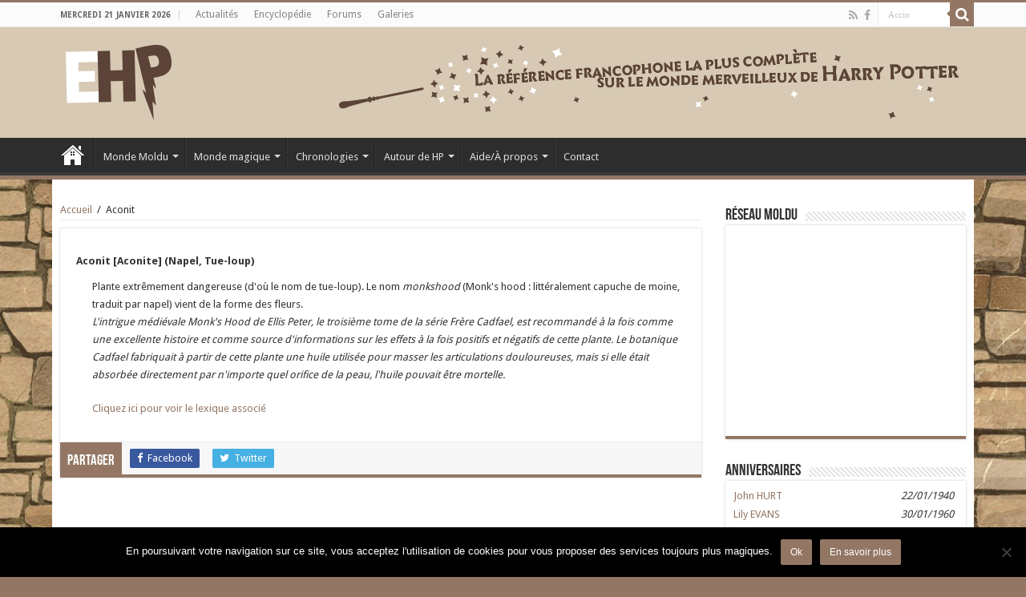

--- FILE ---
content_type: text/html; charset=UTF-8
request_url: https://www.encyclopedie-hp.org/lexique/aconit/
body_size: 17733
content:
<!DOCTYPE html>
<html lang="fr-FR" prefix="og: http://ogp.me/ns#">
<head>
<meta charset="UTF-8" />
<link rel="profile" href="http://gmpg.org/xfn/11" />
<link rel="pingback" href="https://www.encyclopedie-hp.org/xmlrpc.php" />
<meta property="og:title" content="Aconit - EHP"/>
<meta property="og:type" content="article"/>
<meta property="og:description" content="Plante extrêmement dangereuse (d'où le nom de tue-loup). Le nom monkshood (Monk's hood : littéraleme"/>
<meta property="og:url" content="https://www.encyclopedie-hp.org/lexique/aconit/"/>
<meta property="og:site_name" content="EHP"/>
<meta name='robots' content='index, follow, max-image-preview:large, max-snippet:-1, max-video-preview:-1' />
	<style>img:is([sizes="auto" i], [sizes^="auto," i]) { contain-intrinsic-size: 3000px 1500px }</style>
	
	<!-- This site is optimized with the Yoast SEO plugin v26.8 - https://yoast.com/product/yoast-seo-wordpress/ -->
	<title>Aconit - EHP</title>
	<link rel="canonical" href="https://www.encyclopedie-hp.org/lexique/aconit/" />
	<meta property="og:locale" content="fr_FR" />
	<meta property="og:type" content="article" />
	<meta property="og:title" content="Aconit - EHP" />
	<meta property="og:description" content="Plante extrêmement dangereuse (d&rsquo;où le nom de tue-loup). Le nom monkshood (Monk&rsquo;s hood : littéralement capuche de moine, traduit par napel) vient de la forme des fleurs. L&rsquo;intrigue médiévale Monk&rsquo;s Hood de Ellis Peter, le troisième tome de la série Frère Cadfael, est recommandé à la fois comme une excellente histoire et comme source d&rsquo;informations sur les &hellip;" />
	<meta property="og:url" content="https://www.encyclopedie-hp.org/lexique/aconit/" />
	<meta property="og:site_name" content="EHP" />
	<meta property="article:publisher" content="https://www.facebook.com/encyclopedie.hp/" />
	<meta name="twitter:card" content="summary_large_image" />
	<meta name="twitter:label1" content="Durée de lecture estimée" />
	<meta name="twitter:data1" content="1 minute" />
	<script type="application/ld+json" class="yoast-schema-graph">{"@context":"https://schema.org","@graph":[{"@type":"WebPage","@id":"https://www.encyclopedie-hp.org/lexique/aconit/","url":"https://www.encyclopedie-hp.org/lexique/aconit/","name":"Aconit - EHP","isPartOf":{"@id":"https://www.encyclopedie-hp.org/#website"},"datePublished":"2016-08-23T11:56:18+00:00","breadcrumb":{"@id":"https://www.encyclopedie-hp.org/lexique/aconit/#breadcrumb"},"inLanguage":"fr-FR","potentialAction":[{"@type":"ReadAction","target":["https://www.encyclopedie-hp.org/lexique/aconit/"]}]},{"@type":"BreadcrumbList","@id":"https://www.encyclopedie-hp.org/lexique/aconit/#breadcrumb","itemListElement":[{"@type":"ListItem","position":1,"name":"Accueil","item":"https://www.encyclopedie-hp.org/"},{"@type":"ListItem","position":2,"name":"Lexique","item":"https://www.encyclopedie-hp.org/lexique/"},{"@type":"ListItem","position":3,"name":"Aconit"}]},{"@type":"WebSite","@id":"https://www.encyclopedie-hp.org/#website","url":"https://www.encyclopedie-hp.org/","name":"EHP","description":"La référence francophone la plus complète sur le monde merveilleux de Harry Potter !","publisher":{"@id":"https://www.encyclopedie-hp.org/#organization"},"potentialAction":[{"@type":"SearchAction","target":{"@type":"EntryPoint","urlTemplate":"https://www.encyclopedie-hp.org/?s={search_term_string}"},"query-input":{"@type":"PropertyValueSpecification","valueRequired":true,"valueName":"search_term_string"}}],"inLanguage":"fr-FR"},{"@type":"Organization","@id":"https://www.encyclopedie-hp.org/#organization","name":"Encyclopédie HP","url":"https://www.encyclopedie-hp.org/","logo":{"@type":"ImageObject","inLanguage":"fr-FR","@id":"https://www.encyclopedie-hp.org/#/schema/logo/image/","url":"https://www.encyclopedie-hp.org/wp-content/uploads/sites/4/2016/01/ehp-main-logo.png","contentUrl":"https://www.encyclopedie-hp.org/wp-content/uploads/sites/4/2016/01/ehp-main-logo.png","width":286,"height":98,"caption":"Encyclopédie HP"},"image":{"@id":"https://www.encyclopedie-hp.org/#/schema/logo/image/"},"sameAs":["https://www.facebook.com/encyclopedie.hp/"]}]}</script>
	<!-- / Yoast SEO plugin. -->


<link rel='dns-prefetch' href='//www.google.com' />
<link rel='dns-prefetch' href='//fonts.googleapis.com' />
<link rel="alternate" type="application/rss+xml" title="EHP &raquo; Flux" href="https://www.encyclopedie-hp.org/feed/" />
<link rel="alternate" type="application/rss+xml" title="EHP &raquo; Flux des commentaires" href="https://www.encyclopedie-hp.org/comments/feed/" />
<script type="text/javascript">
/* <![CDATA[ */
window._wpemojiSettings = {"baseUrl":"https:\/\/s.w.org\/images\/core\/emoji\/15.0.3\/72x72\/","ext":".png","svgUrl":"https:\/\/s.w.org\/images\/core\/emoji\/15.0.3\/svg\/","svgExt":".svg","source":{"wpemoji":"https:\/\/www.encyclopedie-hp.org\/wp-includes\/js\/wp-emoji.js","twemoji":"https:\/\/www.encyclopedie-hp.org\/wp-includes\/js\/twemoji.js"}};
/**
 * @output wp-includes/js/wp-emoji-loader.js
 */

/**
 * Emoji Settings as exported in PHP via _print_emoji_detection_script().
 * @typedef WPEmojiSettings
 * @type {object}
 * @property {?object} source
 * @property {?string} source.concatemoji
 * @property {?string} source.twemoji
 * @property {?string} source.wpemoji
 * @property {?boolean} DOMReady
 * @property {?Function} readyCallback
 */

/**
 * Support tests.
 * @typedef SupportTests
 * @type {object}
 * @property {?boolean} flag
 * @property {?boolean} emoji
 */

/**
 * IIFE to detect emoji support and load Twemoji if needed.
 *
 * @param {Window} window
 * @param {Document} document
 * @param {WPEmojiSettings} settings
 */
( function wpEmojiLoader( window, document, settings ) {
	if ( typeof Promise === 'undefined' ) {
		return;
	}

	var sessionStorageKey = 'wpEmojiSettingsSupports';
	var tests = [ 'flag', 'emoji' ];

	/**
	 * Checks whether the browser supports offloading to a Worker.
	 *
	 * @since 6.3.0
	 *
	 * @private
	 *
	 * @returns {boolean}
	 */
	function supportsWorkerOffloading() {
		return (
			typeof Worker !== 'undefined' &&
			typeof OffscreenCanvas !== 'undefined' &&
			typeof URL !== 'undefined' &&
			URL.createObjectURL &&
			typeof Blob !== 'undefined'
		);
	}

	/**
	 * @typedef SessionSupportTests
	 * @type {object}
	 * @property {number} timestamp
	 * @property {SupportTests} supportTests
	 */

	/**
	 * Get support tests from session.
	 *
	 * @since 6.3.0
	 *
	 * @private
	 *
	 * @returns {?SupportTests} Support tests, or null if not set or older than 1 week.
	 */
	function getSessionSupportTests() {
		try {
			/** @type {SessionSupportTests} */
			var item = JSON.parse(
				sessionStorage.getItem( sessionStorageKey )
			);
			if (
				typeof item === 'object' &&
				typeof item.timestamp === 'number' &&
				new Date().valueOf() < item.timestamp + 604800 && // Note: Number is a week in seconds.
				typeof item.supportTests === 'object'
			) {
				return item.supportTests;
			}
		} catch ( e ) {}
		return null;
	}

	/**
	 * Persist the supports in session storage.
	 *
	 * @since 6.3.0
	 *
	 * @private
	 *
	 * @param {SupportTests} supportTests Support tests.
	 */
	function setSessionSupportTests( supportTests ) {
		try {
			/** @type {SessionSupportTests} */
			var item = {
				supportTests: supportTests,
				timestamp: new Date().valueOf()
			};

			sessionStorage.setItem(
				sessionStorageKey,
				JSON.stringify( item )
			);
		} catch ( e ) {}
	}

	/**
	 * Checks if two sets of Emoji characters render the same visually.
	 *
	 * This function may be serialized to run in a Worker. Therefore, it cannot refer to variables from the containing
	 * scope. Everything must be passed by parameters.
	 *
	 * @since 4.9.0
	 *
	 * @private
	 *
	 * @param {CanvasRenderingContext2D} context 2D Context.
	 * @param {string} set1 Set of Emoji to test.
	 * @param {string} set2 Set of Emoji to test.
	 *
	 * @return {boolean} True if the two sets render the same.
	 */
	function emojiSetsRenderIdentically( context, set1, set2 ) {
		// Cleanup from previous test.
		context.clearRect( 0, 0, context.canvas.width, context.canvas.height );
		context.fillText( set1, 0, 0 );
		var rendered1 = new Uint32Array(
			context.getImageData(
				0,
				0,
				context.canvas.width,
				context.canvas.height
			).data
		);

		// Cleanup from previous test.
		context.clearRect( 0, 0, context.canvas.width, context.canvas.height );
		context.fillText( set2, 0, 0 );
		var rendered2 = new Uint32Array(
			context.getImageData(
				0,
				0,
				context.canvas.width,
				context.canvas.height
			).data
		);

		return rendered1.every( function ( rendered2Data, index ) {
			return rendered2Data === rendered2[ index ];
		} );
	}

	/**
	 * Determines if the browser properly renders Emoji that Twemoji can supplement.
	 *
	 * This function may be serialized to run in a Worker. Therefore, it cannot refer to variables from the containing
	 * scope. Everything must be passed by parameters.
	 *
	 * @since 4.2.0
	 *
	 * @private
	 *
	 * @param {CanvasRenderingContext2D} context 2D Context.
	 * @param {string} type Whether to test for support of "flag" or "emoji".
	 * @param {Function} emojiSetsRenderIdentically Reference to emojiSetsRenderIdentically function, needed due to minification.
	 *
	 * @return {boolean} True if the browser can render emoji, false if it cannot.
	 */
	function browserSupportsEmoji( context, type, emojiSetsRenderIdentically ) {
		var isIdentical;

		switch ( type ) {
			case 'flag':
				/*
				 * Test for Transgender flag compatibility. Added in Unicode 13.
				 *
				 * To test for support, we try to render it, and compare the rendering to how it would look if
				 * the browser doesn't render it correctly (white flag emoji + transgender symbol).
				 */
				isIdentical = emojiSetsRenderIdentically(
					context,
					'\uD83C\uDFF3\uFE0F\u200D\u26A7\uFE0F', // as a zero-width joiner sequence
					'\uD83C\uDFF3\uFE0F\u200B\u26A7\uFE0F' // separated by a zero-width space
				);

				if ( isIdentical ) {
					return false;
				}

				/*
				 * Test for UN flag compatibility. This is the least supported of the letter locale flags,
				 * so gives us an easy test for full support.
				 *
				 * To test for support, we try to render it, and compare the rendering to how it would look if
				 * the browser doesn't render it correctly ([U] + [N]).
				 */
				isIdentical = emojiSetsRenderIdentically(
					context,
					'\uD83C\uDDFA\uD83C\uDDF3', // as the sequence of two code points
					'\uD83C\uDDFA\u200B\uD83C\uDDF3' // as the two code points separated by a zero-width space
				);

				if ( isIdentical ) {
					return false;
				}

				/*
				 * Test for English flag compatibility. England is a country in the United Kingdom, it
				 * does not have a two letter locale code but rather a five letter sub-division code.
				 *
				 * To test for support, we try to render it, and compare the rendering to how it would look if
				 * the browser doesn't render it correctly (black flag emoji + [G] + [B] + [E] + [N] + [G]).
				 */
				isIdentical = emojiSetsRenderIdentically(
					context,
					// as the flag sequence
					'\uD83C\uDFF4\uDB40\uDC67\uDB40\uDC62\uDB40\uDC65\uDB40\uDC6E\uDB40\uDC67\uDB40\uDC7F',
					// with each code point separated by a zero-width space
					'\uD83C\uDFF4\u200B\uDB40\uDC67\u200B\uDB40\uDC62\u200B\uDB40\uDC65\u200B\uDB40\uDC6E\u200B\uDB40\uDC67\u200B\uDB40\uDC7F'
				);

				return ! isIdentical;
			case 'emoji':
				/*
				 * Four and twenty blackbirds baked in a pie.
				 *
				 * To test for Emoji 15.0 support, try to render a new emoji: Blackbird.
				 *
				 * The Blackbird is a ZWJ sequence combining 🐦 Bird and ⬛ large black square.,
				 *
				 * 0x1F426 (\uD83D\uDC26) == Bird
				 * 0x200D == Zero-Width Joiner (ZWJ) that links the code points for the new emoji or
				 * 0x200B == Zero-Width Space (ZWS) that is rendered for clients not supporting the new emoji.
				 * 0x2B1B == Large Black Square
				 *
				 * When updating this test for future Emoji releases, ensure that individual emoji that make up the
				 * sequence come from older emoji standards.
				 */
				isIdentical = emojiSetsRenderIdentically(
					context,
					'\uD83D\uDC26\u200D\u2B1B', // as the zero-width joiner sequence
					'\uD83D\uDC26\u200B\u2B1B' // separated by a zero-width space
				);

				return ! isIdentical;
		}

		return false;
	}

	/**
	 * Checks emoji support tests.
	 *
	 * This function may be serialized to run in a Worker. Therefore, it cannot refer to variables from the containing
	 * scope. Everything must be passed by parameters.
	 *
	 * @since 6.3.0
	 *
	 * @private
	 *
	 * @param {string[]} tests Tests.
	 * @param {Function} browserSupportsEmoji Reference to browserSupportsEmoji function, needed due to minification.
	 * @param {Function} emojiSetsRenderIdentically Reference to emojiSetsRenderIdentically function, needed due to minification.
	 *
	 * @return {SupportTests} Support tests.
	 */
	function testEmojiSupports( tests, browserSupportsEmoji, emojiSetsRenderIdentically ) {
		var canvas;
		if (
			typeof WorkerGlobalScope !== 'undefined' &&
			self instanceof WorkerGlobalScope
		) {
			canvas = new OffscreenCanvas( 300, 150 ); // Dimensions are default for HTMLCanvasElement.
		} else {
			canvas = document.createElement( 'canvas' );
		}

		var context = canvas.getContext( '2d', { willReadFrequently: true } );

		/*
		 * Chrome on OS X added native emoji rendering in M41. Unfortunately,
		 * it doesn't work when the font is bolder than 500 weight. So, we
		 * check for bold rendering support to avoid invisible emoji in Chrome.
		 */
		context.textBaseline = 'top';
		context.font = '600 32px Arial';

		var supports = {};
		tests.forEach( function ( test ) {
			supports[ test ] = browserSupportsEmoji( context, test, emojiSetsRenderIdentically );
		} );
		return supports;
	}

	/**
	 * Adds a script to the head of the document.
	 *
	 * @ignore
	 *
	 * @since 4.2.0
	 *
	 * @param {string} src The url where the script is located.
	 *
	 * @return {void}
	 */
	function addScript( src ) {
		var script = document.createElement( 'script' );
		script.src = src;
		script.defer = true;
		document.head.appendChild( script );
	}

	settings.supports = {
		everything: true,
		everythingExceptFlag: true
	};

	// Create a promise for DOMContentLoaded since the worker logic may finish after the event has fired.
	var domReadyPromise = new Promise( function ( resolve ) {
		document.addEventListener( 'DOMContentLoaded', resolve, {
			once: true
		} );
	} );

	// Obtain the emoji support from the browser, asynchronously when possible.
	new Promise( function ( resolve ) {
		var supportTests = getSessionSupportTests();
		if ( supportTests ) {
			resolve( supportTests );
			return;
		}

		if ( supportsWorkerOffloading() ) {
			try {
				// Note that the functions are being passed as arguments due to minification.
				var workerScript =
					'postMessage(' +
					testEmojiSupports.toString() +
					'(' +
					[
						JSON.stringify( tests ),
						browserSupportsEmoji.toString(),
						emojiSetsRenderIdentically.toString()
					].join( ',' ) +
					'));';
				var blob = new Blob( [ workerScript ], {
					type: 'text/javascript'
				} );
				var worker = new Worker( URL.createObjectURL( blob ), { name: 'wpTestEmojiSupports' } );
				worker.onmessage = function ( event ) {
					supportTests = event.data;
					setSessionSupportTests( supportTests );
					worker.terminate();
					resolve( supportTests );
				};
				return;
			} catch ( e ) {}
		}

		supportTests = testEmojiSupports( tests, browserSupportsEmoji, emojiSetsRenderIdentically );
		setSessionSupportTests( supportTests );
		resolve( supportTests );
	} )
		// Once the browser emoji support has been obtained from the session, finalize the settings.
		.then( function ( supportTests ) {
			/*
			 * Tests the browser support for flag emojis and other emojis, and adjusts the
			 * support settings accordingly.
			 */
			for ( var test in supportTests ) {
				settings.supports[ test ] = supportTests[ test ];

				settings.supports.everything =
					settings.supports.everything && settings.supports[ test ];

				if ( 'flag' !== test ) {
					settings.supports.everythingExceptFlag =
						settings.supports.everythingExceptFlag &&
						settings.supports[ test ];
				}
			}

			settings.supports.everythingExceptFlag =
				settings.supports.everythingExceptFlag &&
				! settings.supports.flag;

			// Sets DOMReady to false and assigns a ready function to settings.
			settings.DOMReady = false;
			settings.readyCallback = function () {
				settings.DOMReady = true;
			};
		} )
		.then( function () {
			return domReadyPromise;
		} )
		.then( function () {
			// When the browser can not render everything we need to load a polyfill.
			if ( ! settings.supports.everything ) {
				settings.readyCallback();

				var src = settings.source || {};

				if ( src.concatemoji ) {
					addScript( src.concatemoji );
				} else if ( src.wpemoji && src.twemoji ) {
					addScript( src.twemoji );
					addScript( src.wpemoji );
				}
			}
		} );
} )( window, document, window._wpemojiSettings );

/* ]]> */
</script>
<link rel='stylesheet' id='easylia_birthdate_style-css' href='https://www.encyclopedie-hp.org/wp-content/plugins/easylia-birthdate/css/style.css' type='text/css' media='all' />
<link rel='stylesheet' id='easylia_lexique_style-css' href='https://www.encyclopedie-hp.org/wp-content/plugins/easylia-lexique/templates/css/style.css' type='text/css' media='all' />
<link rel='stylesheet' id='layerslider-css' href='https://www.encyclopedie-hp.org/wp-content/plugins/LayerSlider/static/layerslider/css/layerslider.css' type='text/css' media='all' />
<link rel='stylesheet' id='ls-google-fonts-css' href='https://fonts.googleapis.com/css?family=Lato:100,300,regular,700,900%7COpen+Sans:300%7CIndie+Flower:regular%7COswald:300,regular,700&#038;subset=latin%2Clatin-ext' type='text/css' media='all' />
<style id='wp-emoji-styles-inline-css' type='text/css'>

	img.wp-smiley, img.emoji {
		display: inline !important;
		border: none !important;
		box-shadow: none !important;
		height: 1em !important;
		width: 1em !important;
		margin: 0 0.07em !important;
		vertical-align: -0.1em !important;
		background: none !important;
		padding: 0 !important;
	}
</style>
<style id='wp-block-library-inline-css' type='text/css'>
:root{
  --wp-admin-theme-color:#007cba;
  --wp-admin-theme-color--rgb:0, 124, 186;
  --wp-admin-theme-color-darker-10:#006ba1;
  --wp-admin-theme-color-darker-10--rgb:0, 107, 161;
  --wp-admin-theme-color-darker-20:#005a87;
  --wp-admin-theme-color-darker-20--rgb:0, 90, 135;
  --wp-admin-border-width-focus:2px;
  --wp-block-synced-color:#7a00df;
  --wp-block-synced-color--rgb:122, 0, 223;
  --wp-bound-block-color:var(--wp-block-synced-color);
}
@media (min-resolution:192dpi){
  :root{
    --wp-admin-border-width-focus:1.5px;
  }
}
.wp-element-button{
  cursor:pointer;
}

:root{
  --wp--preset--font-size--normal:16px;
  --wp--preset--font-size--huge:42px;
}
:root .has-very-light-gray-background-color{
  background-color:#eee;
}
:root .has-very-dark-gray-background-color{
  background-color:#313131;
}
:root .has-very-light-gray-color{
  color:#eee;
}
:root .has-very-dark-gray-color{
  color:#313131;
}
:root .has-vivid-green-cyan-to-vivid-cyan-blue-gradient-background{
  background:linear-gradient(135deg, #00d084, #0693e3);
}
:root .has-purple-crush-gradient-background{
  background:linear-gradient(135deg, #34e2e4, #4721fb 50%, #ab1dfe);
}
:root .has-hazy-dawn-gradient-background{
  background:linear-gradient(135deg, #faaca8, #dad0ec);
}
:root .has-subdued-olive-gradient-background{
  background:linear-gradient(135deg, #fafae1, #67a671);
}
:root .has-atomic-cream-gradient-background{
  background:linear-gradient(135deg, #fdd79a, #004a59);
}
:root .has-nightshade-gradient-background{
  background:linear-gradient(135deg, #330968, #31cdcf);
}
:root .has-midnight-gradient-background{
  background:linear-gradient(135deg, #020381, #2874fc);
}

.has-regular-font-size{
  font-size:1em;
}

.has-larger-font-size{
  font-size:2.625em;
}

.has-normal-font-size{
  font-size:var(--wp--preset--font-size--normal);
}

.has-huge-font-size{
  font-size:var(--wp--preset--font-size--huge);
}

.has-text-align-center{
  text-align:center;
}

.has-text-align-left{
  text-align:left;
}

.has-text-align-right{
  text-align:right;
}

#end-resizable-editor-section{
  display:none;
}

.aligncenter{
  clear:both;
}

.items-justified-left{
  justify-content:flex-start;
}

.items-justified-center{
  justify-content:center;
}

.items-justified-right{
  justify-content:flex-end;
}

.items-justified-space-between{
  justify-content:space-between;
}

.screen-reader-text{
  border:0;
  clip:rect(1px, 1px, 1px, 1px);
  clip-path:inset(50%);
  height:1px;
  margin:-1px;
  overflow:hidden;
  padding:0;
  position:absolute;
  width:1px;
  word-wrap:normal !important;
}

.screen-reader-text:focus{
  background-color:#ddd;
  clip:auto !important;
  clip-path:none;
  color:#444;
  display:block;
  font-size:1em;
  height:auto;
  left:5px;
  line-height:normal;
  padding:15px 23px 14px;
  text-decoration:none;
  top:5px;
  width:auto;
  z-index:100000;
}
html :where(.has-border-color){
  border-style:solid;
}

html :where([style*=border-top-color]){
  border-top-style:solid;
}

html :where([style*=border-right-color]){
  border-right-style:solid;
}

html :where([style*=border-bottom-color]){
  border-bottom-style:solid;
}

html :where([style*=border-left-color]){
  border-left-style:solid;
}

html :where([style*=border-width]){
  border-style:solid;
}

html :where([style*=border-top-width]){
  border-top-style:solid;
}

html :where([style*=border-right-width]){
  border-right-style:solid;
}

html :where([style*=border-bottom-width]){
  border-bottom-style:solid;
}

html :where([style*=border-left-width]){
  border-left-style:solid;
}
html :where(img[class*=wp-image-]){
  height:auto;
  max-width:100%;
}
:where(figure){
  margin:0 0 1em;
}

html :where(.is-position-sticky){
  --wp-admin--admin-bar--position-offset:var(--wp-admin--admin-bar--height, 0px);
}

@media screen and (max-width:600px){
  html :where(.is-position-sticky){
    --wp-admin--admin-bar--position-offset:0px;
  }
}
</style>
<style id='classic-theme-styles-inline-css' type='text/css'>
/**
 * These rules are needed for backwards compatibility.
 * They should match the button element rules in the base theme.json file.
 */
.wp-block-button__link {
	color: #ffffff;
	background-color: #32373c;
	border-radius: 9999px; /* 100% causes an oval, but any explicit but really high value retains the pill shape. */

	/* This needs a low specificity so it won't override the rules from the button element if defined in theme.json. */
	box-shadow: none;
	text-decoration: none;

	/* The extra 2px are added to size solids the same as the outline versions.*/
	padding: calc(0.667em + 2px) calc(1.333em + 2px);

	font-size: 1.125em;
}

.wp-block-file__button {
	background: #32373c;
	color: #ffffff;
	text-decoration: none;
}

</style>
<link rel='stylesheet' id='contact-form-7-css' href='https://www.encyclopedie-hp.org/wp-content/plugins/contact-form-7/includes/css/styles.css' type='text/css' media='all' />
<link rel='stylesheet' id='categories-images-styles-css' href='https://www.encyclopedie-hp.org/wp-content/plugins/categories-images/assets/css/zci-styles.css' type='text/css' media='all' />
<link rel='stylesheet' id='cookie-notice-front-css' href='https://www.encyclopedie-hp.org/wp-content/plugins/cookie-notice/css/front.css' type='text/css' media='all' />
<link rel='stylesheet' id='toc-screen-css' href='https://www.encyclopedie-hp.org/wp-content/plugins/table-of-contents-plus/screen.min.css' type='text/css' media='all' />
<link rel='stylesheet' id='parent-style-css' href='https://www.encyclopedie-hp.org/wp-content/themes/sahifa/style.css' type='text/css' media='all' />
<link rel='stylesheet' id='tie-style-css' href='https://www.encyclopedie-hp.org/wp-content/themes/sahifa-ehp/style.css' type='text/css' media='all' />
<link rel='stylesheet' id='tie-ilightbox-skin-css' href='https://www.encyclopedie-hp.org/wp-content/themes/sahifa/css/ilightbox/dark-skin/skin.css' type='text/css' media='all' />
<link rel='stylesheet' id='Droid+Sans-css' href='https://fonts.googleapis.com/css?family=Droid+Sans%3Aregular%2C700' type='text/css' media='all' />
<script type="text/javascript" id="layerslider-greensock-js-extra">
/* <![CDATA[ */
var LS_Meta = {"v":"6.7.6"};
/* ]]> */
</script>
<script type="text/javascript" src="https://www.encyclopedie-hp.org/wp-content/plugins/LayerSlider/static/layerslider/js/greensock.js" id="layerslider-greensock-js"></script>
<script type="text/javascript" src="https://www.encyclopedie-hp.org/wp-includes/js/jquery/jquery.js" id="jquery-core-js"></script>
<script type="text/javascript" src="https://www.encyclopedie-hp.org/wp-includes/js/jquery/jquery-migrate.js" id="jquery-migrate-js"></script>
<script type="text/javascript" src="https://www.encyclopedie-hp.org/wp-content/plugins/LayerSlider/static/layerslider/js/layerslider.kreaturamedia.jquery.js" id="layerslider-js"></script>
<script type="text/javascript" src="https://www.encyclopedie-hp.org/wp-content/plugins/LayerSlider/static/layerslider/js/layerslider.transitions.js" id="layerslider-transitions-js"></script>
<script type="text/javascript" id="photocrati_ajax-js-extra">
/* <![CDATA[ */
var photocrati_ajax = {"url":"https:\/\/www.encyclopedie-hp.org\/index.php?photocrati_ajax=1","rest_url":"https:\/\/www.encyclopedie-hp.org\/wp-json\/","wp_home_url":"https:\/\/www.encyclopedie-hp.org","wp_site_url":"https:\/\/www.encyclopedie-hp.org","wp_root_url":"https:\/\/www.encyclopedie-hp.org","wp_plugins_url":"https:\/\/www.encyclopedie-hp.org\/wp-content\/plugins","wp_content_url":"https:\/\/www.encyclopedie-hp.org\/wp-content","wp_includes_url":"https:\/\/www.encyclopedie-hp.org\/wp-includes\/","ngg_param_slug":"nggallery","rest_nonce":"612d93d30d"};
/* ]]> */
</script>
<script type="text/javascript" src="https://www.encyclopedie-hp.org/wp-content/plugins/nextgen-gallery/static/Legacy/ajax.min.js" id="photocrati_ajax-js"></script>
<script type="text/javascript" id="cookie-notice-front-js-before">
/* <![CDATA[ */
var cnArgs = {"ajaxUrl":"https:\/\/www.encyclopedie-hp.org\/wp-admin\/admin-ajax.php","nonce":"35bba23707","hideEffect":"fade","position":"bottom","onScroll":true,"onScrollOffset":200,"onClick":false,"cookieName":"cookie_notice_accepted","cookieTime":2592000,"cookieTimeRejected":2592000,"globalCookie":false,"redirection":false,"cache":true,"revokeCookies":false,"revokeCookiesOpt":"automatic"};
/* ]]> */
</script>
<script type="text/javascript" src="https://www.encyclopedie-hp.org/wp-content/plugins/cookie-notice/js/front.js" id="cookie-notice-front-js"></script>
<script type="text/javascript" id="tie-postviews-cache-js-extra">
/* <![CDATA[ */
var tieViewsCacheL10n = {"admin_ajax_url":"https:\/\/www.encyclopedie-hp.org\/wp-admin\/admin-ajax.php","post_id":"7791"};
/* ]]> */
</script>
<script type="text/javascript" src="https://www.encyclopedie-hp.org/wp-content/themes/sahifa/js/postviews-cache.js" id="tie-postviews-cache-js"></script>
<meta name="generator" content="Powered by LayerSlider 6.7.6 - Multi-Purpose, Responsive, Parallax, Mobile-Friendly Slider Plugin for WordPress." />
<!-- LayerSlider updates and docs at: https://layerslider.kreaturamedia.com -->
<link rel="https://api.w.org/" href="https://www.encyclopedie-hp.org/wp-json/" /><link rel="EditURI" type="application/rsd+xml" title="RSD" href="https://www.encyclopedie-hp.org/xmlrpc.php?rsd" />
<meta name="generator" content="WordPress 6.7.4" />
<link rel='shortlink' href='https://www.encyclopedie-hp.org/?p=7791' />
<link rel="alternate" title="oEmbed (JSON)" type="application/json+oembed" href="https://www.encyclopedie-hp.org/wp-json/oembed/1.0/embed?url=https%3A%2F%2Fwww.encyclopedie-hp.org%2Flexique%2Faconit%2F" />
<link rel="alternate" title="oEmbed (XML)" type="text/xml+oembed" href="https://www.encyclopedie-hp.org/wp-json/oembed/1.0/embed?url=https%3A%2F%2Fwww.encyclopedie-hp.org%2Flexique%2Faconit%2F&#038;format=xml" />
<link rel="shortcut icon" href="https://www.encyclopedie-hp.org/wp-content/uploads/sites/4/2016/11/favicon2.jpg" title="Favicon" />
<!--[if IE]>
<script type="text/javascript">jQuery(document).ready(function (){ jQuery(".menu-item").has("ul").children("a").attr("aria-haspopup", "true");});</script>
<![endif]-->
<!--[if lt IE 9]>
<script src="https://www.encyclopedie-hp.org/wp-content/themes/sahifa/js/html5.js"></script>
<script src="https://www.encyclopedie-hp.org/wp-content/themes/sahifa/js/selectivizr-min.js"></script>
<![endif]-->
<!--[if IE 9]>
<link rel="stylesheet" type="text/css" media="all" href="https://www.encyclopedie-hp.org/wp-content/themes/sahifa/css/ie9.css" />
<![endif]-->
<!--[if IE 8]>
<link rel="stylesheet" type="text/css" media="all" href="https://www.encyclopedie-hp.org/wp-content/themes/sahifa/css/ie8.css" />
<![endif]-->
<!--[if IE 7]>
<link rel="stylesheet" type="text/css" media="all" href="https://www.encyclopedie-hp.org/wp-content/themes/sahifa/css/ie7.css" />
<![endif]-->


<meta name="viewport" content="width=device-width, initial-scale=1.0" />
<link rel="apple-touch-icon-precomposed" sizes="144x144" href="https://www.encyclopedie-hp.org/wp-content/uploads/sites/4/2016/11/favicon2.jpg" />
<link rel="apple-touch-icon-precomposed" sizes="120x120" href="https://www.encyclopedie-hp.org/wp-content/uploads/sites/4/2016/11/favicon2.jpg" />
<link rel="apple-touch-icon-precomposed" sizes="72x72" href="https://www.encyclopedie-hp.org/wp-content/uploads/sites/4/2016/11/favicon2.jpg" />
<link rel="apple-touch-icon-precomposed" href="https://www.encyclopedie-hp.org/wp-content/uploads/sites/4/2016/11/favicon2.jpg" />

<!-- Global site tag (gtag.js) - Google Analytics -->
<script async src="https://www.googletagmanager.com/gtag/js?id=UA-52673260-1"></script>
<script>
  window.dataLayer = window.dataLayer || [];
  function gtag(){dataLayer.push(arguments);}
  gtag('js', new Date());

  gtag('config', 'UA-52673260-1');
</script>

<style type="text/css" media="screen">

body{
	font-family: 'Droid Sans';
}

blockquote p{
	font-family: Georgia, serif;
}

::-webkit-scrollbar {
	width: 8px;
	height:8px;
}


::-moz-selection { background: #937764;}
::selection { background: #937764; }
#main-nav,
.cat-box-content,
#sidebar .widget-container,
.post-listing,
#commentform {
	border-bottom-color: #937764;
}

.search-block .search-button,
#topcontrol,
#main-nav ul li.current-menu-item a,
#main-nav ul li.current-menu-item a:hover,
#main-nav ul li.current_page_parent a,
#main-nav ul li.current_page_parent a:hover,
#main-nav ul li.current-menu-parent a,
#main-nav ul li.current-menu-parent a:hover,
#main-nav ul li.current-page-ancestor a,
#main-nav ul li.current-page-ancestor a:hover,
.pagination span.current,
.share-post span.share-text,
.flex-control-paging li a.flex-active,
.ei-slider-thumbs li.ei-slider-element,
.review-percentage .review-item span span,
.review-final-score,
.button,
a.button,
a.more-link,
#main-content input[type="submit"],
.form-submit #submit,
#login-form .login-button,
.widget-feedburner .feedburner-subscribe,
input[type="submit"],
#buddypress button,
#buddypress a.button,
#buddypress input[type=submit],
#buddypress input[type=reset],
#buddypress ul.button-nav li a,
#buddypress div.generic-button a,
#buddypress .comment-reply-link,
#buddypress div.item-list-tabs ul li a span,
#buddypress div.item-list-tabs ul li.selected a,
#buddypress div.item-list-tabs ul li.current a,
#buddypress #members-directory-form div.item-list-tabs ul li.selected span,
#members-list-options a.selected,
#groups-list-options a.selected,
body.dark-skin #buddypress div.item-list-tabs ul li a span,
body.dark-skin #buddypress div.item-list-tabs ul li.selected a,
body.dark-skin #buddypress div.item-list-tabs ul li.current a,
body.dark-skin #members-list-options a.selected,
body.dark-skin #groups-list-options a.selected,
.search-block-large .search-button,
#featured-posts .flex-next:hover,
#featured-posts .flex-prev:hover,
a.tie-cart span.shooping-count,
.woocommerce span.onsale,
.woocommerce-page span.onsale ,
.woocommerce .widget_price_filter .ui-slider .ui-slider-handle,
.woocommerce-page .widget_price_filter .ui-slider .ui-slider-handle,
#check-also-close,
a.post-slideshow-next,
a.post-slideshow-prev,
.widget_price_filter .ui-slider .ui-slider-handle,
.quantity .minus:hover,
.quantity .plus:hover,
.mejs-container .mejs-controls .mejs-time-rail .mejs-time-current,
#reading-position-indicator  {
	background-color:#937764;
}

::-webkit-scrollbar-thumb{
	background-color:#937764 !important;
}

#theme-footer,
#theme-header,
.top-nav ul li.current-menu-item:before,
#main-nav .menu-sub-content ,
#main-nav ul ul,
#check-also-box {
	border-top-color: #937764;
}

.search-block:after {
	border-right-color:#937764;
}

body.rtl .search-block:after {
	border-left-color:#937764;
}

#main-nav ul > li.menu-item-has-children:hover > a:after,
#main-nav ul > li.mega-menu:hover > a:after {
	border-color:transparent transparent #937764;
}

.widget.timeline-posts li a:hover,
.widget.timeline-posts li a:hover span.tie-date {
	color: #937764;
}

.widget.timeline-posts li a:hover span.tie-date:before {
	background: #937764;
	border-color: #937764;
}

#order_review,
#order_review_heading {
	border-color: #937764;
}


body{
	background-color:#937764 !important; 
	background-image: url('https://www.encyclopedie-hp.org/wp-content/uploads/sites/4/2016/08/stone-wall.jpg') !important; 
	background-repeat:repeat !important; 
	background-attachment:fixed !important; 
	}
	
a {
	color: #937764;
}
		
a:hover {
	color: #937764;
}
		
#theme-header {
	background-color:#d7c9b3 !important; 
		background-repeat:repeat !important; 
		}


.textwidget .align-center {
    text-align: center;
}

blockquote p {
    line-height: 20px;
}

figcaption.wp-caption-text {
    font-size: 0.9em;
}

/* Cookie notice : boutons */
.cn-button.wp-default {
  color: #fff;
  background: #947763;
}

#coronabar .cb-number {
  color: #947763;
}

#coronabar.cb-position-bottom {
  box-shadow: inset 0 2px 0 0 #947763;
}

#coronabar .cb-step-name {
  color: #947763;
}

#coronabar .cb-number-desc {
  color: #e1e1e1;
}</style>

		<script type="text/javascript">
			/* <![CDATA[ */
				var sf_position = '0';
				var sf_templates = "<a href=\"{search_url_escaped}\">Voir tous les r\u00e9sultats<\/a>";
				var sf_input = '.search-live';
				jQuery(document).ready(function(){
					jQuery(sf_input).ajaxyLiveSearch({"expand":false,"searchUrl":"https:\/\/www.encyclopedie-hp.org\/?s=%s","text":"Search","delay":500,"iwidth":180,"width":315,"ajaxUrl":"https:\/\/www.encyclopedie-hp.org\/wp-admin\/admin-ajax.php","rtl":0});
					jQuery(".live-search_ajaxy-selective-input").keyup(function() {
						var width = jQuery(this).val().length * 8;
						if(width < 50) {
							width = 50;
						}
						jQuery(this).width(width);
					});
					jQuery(".live-search_ajaxy-selective-search").click(function() {
						jQuery(this).find(".live-search_ajaxy-selective-input").focus();
					});
					jQuery(".live-search_ajaxy-selective-close").click(function() {
						jQuery(this).parent().remove();
					});
				});
			/* ]]> */
		</script>
		<meta name="generator" content="Powered by WPBakery Page Builder - drag and drop page builder for WordPress."/>
<noscript><style> .wpb_animate_when_almost_visible { opacity: 1; }</style></noscript></head>
<body id="top" class="lexique-template-default single single-lexique postid-7791 cookies-not-set lazy-enabled wpb-js-composer js-comp-ver-6.5.0 vc_responsive">

<div class="wrapper-outer">

	<div class="background-cover"></div>

	<aside id="slide-out">

	
			<div class="social-icons">
		<a class="ttip-none" title="Rss" href="https://www.encyclopedie-hp.org/feed/" target="_blank"><i class="fa fa-rss"></i></a><a class="ttip-none" title="Facebook" href="https://www.facebook.com/encyclopedie.hp/" target="_blank"><i class="fa fa-facebook"></i></a>
			</div>

	
		<div id="mobile-menu" ></div>
	</aside><!-- #slide-out /-->

		<div id="wrapper" class="wide-layout">
		<div class="inner-wrapper">

		<header id="theme-header" class="theme-header">
						<div id="top-nav" class="top-nav">
				<div class="container">

							<span class="today-date">mercredi 21 janvier 2026</span>
				<div class="top-menu"><ul id="menu-liens-univers" class="menu"><li id="menu-item-3220" class="menu-item menu-item-type-custom menu-item-object-custom menu-item-3220"><a href="https://www.poudlard.org">Actualités</a></li>
<li id="menu-item-3222" class="menu-item menu-item-type-custom menu-item-object-custom menu-item-home menu-item-3222"><a href="https://www.encyclopedie-hp.org">Encyclopédie</a></li>
<li id="menu-item-3224" class="menu-item menu-item-type-custom menu-item-object-custom menu-item-3224"><a href="https://www.encyclopedie-hp.org/forums">Forums</a></li>
<li id="menu-item-3226" class="menu-item menu-item-type-custom menu-item-object-custom menu-item-3226"><a href="https://www.poudlard.org/galeries">Galeries</a></li>
</ul></div>
						<div class="search-block">
						<form method="get" id="searchform-header" action="https://www.encyclopedie-hp.org/">
							<button class="search-button" type="submit" value="Accio"><i class="fa fa-search"></i></button>
							<input class="search-live" type="text" id="s-header" name="s" title="Accio" value="Accio" onfocus="if (this.value == 'Accio') {this.value = '';}" onblur="if (this.value == '') {this.value = 'Accio';}"  />
						</form>
					</div><!-- .search-block /-->
			<div class="social-icons">
		<a class="ttip-none" title="Rss" href="https://www.encyclopedie-hp.org/feed/" target="_blank"><i class="fa fa-rss"></i></a><a class="ttip-none" title="Facebook" href="https://www.facebook.com/encyclopedie.hp/" target="_blank"><i class="fa fa-facebook"></i></a>
			</div>

	
	
				</div><!-- .container /-->
			</div><!-- .top-menu /-->
			
		<div class="header-content">

					<a id="slide-out-open" class="slide-out-open" href="#"><span></span></a>
		
			<div class="logo">
			<h2>								<a title="EHP" href="https://www.encyclopedie-hp.org/">
					<img src="https://www.encyclopedie-hp.org/wp-content/uploads/sites/4/2016/11/logo.png" alt="EHP"  /><strong>EHP La référence francophone la plus complète sur le monde merveilleux de Harry Potter !</strong>
				</a>
			</h2>			</div><!-- .logo /-->
			<div class="e3lan e3lan-top">
			<a href="" title="La référence francophone la plus complète sur le monde merveilleux d'Harry Potter" >
				<img src="https://www.encyclopedie-hp.org/wp-content/uploads/sites/4/2016/11/texte2.png" alt="La référence francophone la plus complète sur le monde merveilleux d'Harry Potter" />
			</a>
				</div>			<div class="clear"></div>

		</div>
													<nav id="main-nav" class="fixed-enabled">
				<div class="container">

									<a class="main-nav-logo" title="EHP" href="https://www.encyclopedie-hp.org/">
						<img src="https://www.encyclopedie-hp.org/wp-content/uploads/sites/4/2016/11/logo.png" width="195" height="54" alt="EHP">
					</a>
				
					<div class="main-menu"><ul id="menu-menu-principal" class="menu"><li id="menu-item-3037" class="menu-item menu-item-type-custom menu-item-object-custom menu-item-home menu-item-3037"><a href="https://www.encyclopedie-hp.org">Accueil</a></li>
<li id="menu-item-6619" class="menu-item menu-item-type-post_type menu-item-object-page menu-item-has-children menu-item-6619"><a href="https://www.encyclopedie-hp.org/monde-moldu/">Monde Moldu</a>
<ul class="sub-menu menu-sub-content">
	<li id="menu-item-6620" class="menu-item menu-item-type-post_type menu-item-object-page menu-item-6620"><a href="https://www.encyclopedie-hp.org/monde-moldu/moldus/">Personnages fictifs</a></li>
	<li id="menu-item-6621" class="menu-item menu-item-type-post_type menu-item-object-page menu-item-6621"><a href="https://www.encyclopedie-hp.org/monde-moldu/encyclopedie-moldus/">Encyclopédie</a></li>
</ul>
</li>
<li id="menu-item-6944" class="menu-item menu-item-type-post_type menu-item-object-page menu-item-has-children menu-item-6944"><a href="https://www.encyclopedie-hp.org/monde-magique/">Monde magique</a>
<ul class="sub-menu menu-sub-content">
	<li id="menu-item-6993" class="menu-item menu-item-type-post_type menu-item-object-page menu-item-6993"><a href="https://www.encyclopedie-hp.org/monde-magique/atlas/">L&rsquo;Atlas du Monde Magique</a></li>
	<li id="menu-item-7867" class="menu-item menu-item-type-post_type menu-item-object-page menu-item-7867"><a href="https://www.encyclopedie-hp.org/monde-magique/atlas/poudlard/">Poudlard</a></li>
	<li id="menu-item-8792" class="menu-item menu-item-type-post_type menu-item-object-page menu-item-8792"><a href="https://www.encyclopedie-hp.org/monde-magique/magie/">Magie</a></li>
	<li id="menu-item-7855" class="menu-item menu-item-type-post_type menu-item-object-page menu-item-7855"><a href="https://www.encyclopedie-hp.org/monde-magique/sorts/">Sortilèges</a></li>
	<li id="menu-item-6728" class="menu-item menu-item-type-post_type menu-item-object-page menu-item-6728"><a href="https://www.encyclopedie-hp.org/monde-magique/objets-magiques/">Objets</a></li>
	<li id="menu-item-7891" class="menu-item menu-item-type-post_type menu-item-object-page menu-item-7891"><a href="https://www.encyclopedie-hp.org/monde-magique/potions/">Potions</a></li>
	<li id="menu-item-7860" class="menu-item menu-item-type-post_type menu-item-object-page menu-item-7860"><a href="https://www.encyclopedie-hp.org/monde-magique/plantes/">Botanique</a></li>
	<li id="menu-item-8793" class="menu-item menu-item-type-post_type menu-item-object-page menu-item-8793"><a href="https://www.encyclopedie-hp.org/monde-magique/sorciers/">Sorciers</a></li>
	<li id="menu-item-6669" class="menu-item menu-item-type-post_type menu-item-object-page menu-item-6669"><a href="https://www.encyclopedie-hp.org/monde-magique/bestiaire/">Bestiaire</a></li>
	<li id="menu-item-7858" class="menu-item menu-item-type-post_type menu-item-object-page menu-item-7858"><a href="https://www.encyclopedie-hp.org/monde-magique/creatures/">Créatures nommées</a></li>
	<li id="menu-item-7856" class="menu-item menu-item-type-post_type menu-item-object-page menu-item-7856"><a href="https://www.encyclopedie-hp.org/monde-magique/quidditch/">Quidditch</a></li>
	<li id="menu-item-6945" class="menu-item menu-item-type-post_type menu-item-object-page menu-item-6945"><a href="https://www.encyclopedie-hp.org/monde-magique/ministere-de-la-magie/">Ministère de la Magie</a></li>
	<li id="menu-item-7857" class="menu-item menu-item-type-post_type menu-item-object-page menu-item-7857"><a href="https://www.encyclopedie-hp.org/monde-magique/divers/">Divers</a></li>
</ul>
</li>
<li id="menu-item-7862" class="menu-item menu-item-type-post_type menu-item-object-page menu-item-has-children menu-item-7862"><a href="https://www.encyclopedie-hp.org/chronologies/">Chronologies</a>
<ul class="sub-menu menu-sub-content">
	<li id="menu-item-14171" class="menu-item menu-item-type-post_type menu-item-object-page menu-item-14171"><a href="https://www.encyclopedie-hp.org/chronologies/">Chronologies</a></li>
	<li id="menu-item-7865" class="menu-item menu-item-type-post_type menu-item-object-page menu-item-7865"><a href="https://www.encyclopedie-hp.org/chronologies/calendriers-des-livres-au-jour-le-jour/">Calendriers</a></li>
	<li id="menu-item-7866" class="menu-item menu-item-type-post_type menu-item-object-page menu-item-7866"><a href="https://www.encyclopedie-hp.org/chronologies/chronologies-du-monde-magique/">Monde Magique</a></li>
	<li id="menu-item-7864" class="menu-item menu-item-type-post_type menu-item-object-page menu-item-7864"><a href="https://www.encyclopedie-hp.org/chronologies/chronologies-des-personnages/">Personnages</a></li>
</ul>
</li>
<li id="menu-item-14674" class="menu-item menu-item-type-post_type menu-item-object-page menu-item-has-children menu-item-14674"><a href="https://www.encyclopedie-hp.org/autour-de-hp/">Autour de HP</a>
<ul class="sub-menu menu-sub-content">
	<li id="menu-item-7209" class="menu-item menu-item-type-post_type menu-item-object-page menu-item-7209"><a href="https://www.encyclopedie-hp.org/autour-de-hp/pottermore/">Pottermore</a></li>
	<li id="menu-item-14675" class="menu-item menu-item-type-post_type menu-item-object-page menu-item-14675"><a href="https://www.encyclopedie-hp.org/autour-de-hp/harry-potter-et-lenfant-maudit/">L&rsquo;Enfant Maudit</a></li>
</ul>
</li>
<li id="menu-item-6626" class="menu-item menu-item-type-post_type menu-item-object-page menu-item-has-children menu-item-6626"><a href="https://www.encyclopedie-hp.org/aide-a-propos/">Aide/À propos</a>
<ul class="sub-menu menu-sub-content">
	<li id="menu-item-7210" class="menu-item menu-item-type-post_type menu-item-object-page menu-item-7210"><a href="https://www.encyclopedie-hp.org/aide-a-propos/livres/">Les livres</a></li>
	<li id="menu-item-7211" class="menu-item menu-item-type-post_type menu-item-object-page menu-item-7211"><a href="https://www.encyclopedie-hp.org/aide-a-propos/films/">Les films</a></li>
	<li id="menu-item-7234" class="menu-item menu-item-type-post_type menu-item-object-page menu-item-7234"><a href="https://www.encyclopedie-hp.org/aide-a-propos/jeux/">Les jeux</a></li>
	<li id="menu-item-6940" class="menu-item menu-item-type-post_type menu-item-object-page menu-item-6940"><a href="https://www.encyclopedie-hp.org/aide-a-propos/essais/">Essais</a></li>
	<li id="menu-item-7233" class="menu-item menu-item-type-post_type menu-item-object-page menu-item-7233"><a href="https://www.encyclopedie-hp.org/aide-a-propos/jkr/">J. K. Rowling</a></li>
	<li id="menu-item-7212" class="menu-item menu-item-type-post_type menu-item-object-page menu-item-7212"><a href="https://www.encyclopedie-hp.org/aide-a-propos/artistes/">Les artistes</a></li>
	<li id="menu-item-14903" class="menu-item menu-item-type-post_type menu-item-object-page menu-item-14903"><a href="https://www.encyclopedie-hp.org/plan-du-site/">Plan du site</a></li>
</ul>
</li>
<li id="menu-item-13364" class="menu-item menu-item-type-post_type menu-item-object-page menu-item-13364"><a href="https://www.encyclopedie-hp.org/contact/">Contact</a></li>
</ul></div>					
					
				</div>
			</nav><!-- .main-nav /-->
					</header><!-- #header /-->

	
	
	<div id="main-content" class="container">
<div class="inner goods">
	<div class="content">
		<div class="main-col">
			<div class="category-title">
				<div xmlns:v="http://rdf.data-vocabulary.org/#" id="crumbs">
					<span typeof="v:Breadcrumb">
						<a rel="v:url" property="v:title" class="crumbs-home" href="https://www.encyclopedie-hp.org/">Accueil</a>
					</span> 
					<span class="delimiter">/</span> <span class="last">Aconit</span>
				</div>            
			</div>
			<div class="post-listing page-wrap">
				<div class="post-inner">
										<div class="base-box page-wrap">
					    <div class="detail_content entry">
						    <dl class="timeline-list">
							    <dt>Aconit [Aconite] (Napel, Tue-loup)</dt>
							    <dd>
							    	<p>Plante extrêmement dangereuse (d'où le nom de tue-loup). Le nom <i>monkshood</i> (Monk's hood : littéralement capuche de moine, traduit par napel) vient de la forme des fleurs.<br />
<i>L'intrigue médiévale Monk's Hood de Ellis Peter, le troisième tome de la série Frère Cadfael, est recommandé à la fois comme une excellente histoire et comme source d'informations sur les effets à la fois positifs et négatifs de cette plante. Le botanique Cadfael fabriquait à partir de cette plante une huile utilisée pour masser les articulations douloureuses, mais si elle était absorbée directement par n'importe quel orifice de la peau, l'huile pouvait être mortelle.</i></p>
							    	<p><a href="http://www.encyclopedie-hp.org/monde-magique/plantes/a/#aconit">Cliquez ici pour voir le lexique associé</a></p>							    </dd>
						    </dl>
					    </div>
					</div>
					<div class="share-post">
	<span class="share-text">Partager</span>

		<ul class="flat-social">
			<li><a href="http://www.facebook.com/sharer.php?u=https://www.encyclopedie-hp.org/lexique/aconit/" class="social-facebook" rel="external" target="_blank"><i class="fa fa-facebook"></i> <span>Facebook</span></a></li>
				<li><a href="https://twitter.com/intent/tweet?text=Aconit&url=https://www.encyclopedie-hp.org/lexique/aconit/" class="social-twitter" rel="external" target="_blank"><i class="fa fa-twitter"></i> <span>Twitter</span></a></li>
					</ul>
		<div class="clear"></div>
</div> <!-- .share-post -->
				</div>
			</div>
		</div>
	</div>
	<aside id="sidebar" style="min-height: 0px;">
		<aside id="sidebar">
	<div class="theiaStickySidebar">
		<div id="facebook-widget-2" class="widget facebook-widget"><div class="widget-top"><h4>Réseau moldu		</h4><div class="stripe-line"></div></div>
						<div class="widget-container">			<div class="facebook-box">
				<iframe src="https://www.facebook.com/plugins/likebox.php?href=https://www.facebook.com/encyclopedie.hp/&amp;width=280&amp;height=240&amp;show_faces=true&amp;header=false&amp;stream=false&amp;show_border=false" scrolling="no" frameborder="0" style="border:none; overflow:hidden; width:280px; height:240px;" allowTransparency="true"></iframe>
			</div>
	</div></div><!-- .widget /--><div id="easylia_widget_birthdate-2" class="widget widget_easylia_widget_birthdate"><div class="widget-top"><h4>Anniversaires</h4><div class="stripe-line"></div></div>
						<div class="widget-container">	    <div class="birthdate-highlight">
		    	    </div>
	    <div class="birthdate-next">
		    <ul>		    	<li>
		    		<a href="http://www.encyclopedie-hp.org/lexique/hurt-john">John HURT</a>		    		<span class="birthdate">22/01/1940</span>
		    	</li>
						    	<li>
		    		<a href="http://www.encyclopedie-hp.org/monde-magique/sorciers/lily-evanspotter/">Lily EVANS</a>		    		<span class="birthdate">30/01/1960</span>
		    	</li>
						    	<li>
		    		<a href="http://www.encyclopedie-hp.org/lexique/davis-warwick">Warwick DAVIS</a>		    		<span class="birthdate">03/02/1970</span>
		    	</li>
				</ul>	    </div>
	    </div></div><!-- .widget /--><div id="text-4" class="widget widget_text"><div class="widget-top"><h4>Partenaires</h4><div class="stripe-line"></div></div>
						<div class="widget-container">			<div class="textwidget"><p class="align-center"><a href="https://www.poudlard.org" target="_new"><img src="https://www.encyclopedie-hp.org/wp-content/uploads/sites/4/2016/11/logo-pi.jpg" alt="Poudlard.org"></a>
<a href="http://www.repaire-de-rowling.fr" target="_new"><img src="https://www.encyclopedie-hp.org/wp-content/uploads/sites/4/2016/11/partner_repaire.jpg" alt="Repaire de Rowling"></a></p></div>
		</div></div><!-- .widget /-->	</div><!-- .theiaStickySidebar /-->
</aside><!-- #sidebar /-->	</aside>
</div>
	<div class="clear"></div>
</div><!-- .container /-->
<div class="e3lan e3lan-bottom">			<iframe src="https://rcm-fr.amazon.fr/e/cm?t=poudlardorg-21&amp;o=8&amp;p=48&amp;l=st1&amp;mode=books-fr&amp;search=harry potter&amp;fc1=000000&amp;lt1=_blank&amp;lc1=3366FF&amp;bg1=FFFFFF&amp;f=ifr" marginwidth="0" marginheight="0" frameborder="0" style="margin: 0 auto; text-align: center; width: 728px; height: 90px; border: none;" scrolling="no"></iframe>				</div>
				
<div class="clear"></div>
<div class="footer-bottom">
	<div class="container">
		<div class="alignright">
			Animé avec <i class="fa fa-heart"></i> & <i class="fa fa-magic"></i>		</div>
				<div class="social-icons">
		<a class="ttip-none" title="Rss" href="https://www.encyclopedie-hp.org/feed/" target="_blank"><i class="fa fa-rss"></i></a><a class="ttip-none" title="Facebook" href="https://www.facebook.com/encyclopedie.hp/" target="_blank"><i class="fa fa-facebook"></i></a>
			</div>

		
		<div class="alignleft">
			© 2026 Encyclopédie HP, <a href="http://www.ijeunes.com" target="_new">Association iJeunes</a>				
		</div>
		<div class="clear"></div>
	</div><!-- .Container -->
</div><!-- .Footer bottom -->

</div><!-- .inner-Wrapper -->
</div><!-- #Wrapper -->
</div><!-- .Wrapper-outer -->
	<div id="topcontrol" class="fa fa-angle-up" title="Retourner en haut"></div>
<div id="fb-root"></div>
<div id="reading-position-indicator"></div><link rel='stylesheet' id='countdown_css-css' href='https://www.encyclopedie-hp.org/wp-content/plugins/widget-countdown/includes/style/style.css' type='text/css' media='all' />
<link rel='stylesheet' id='dashicons-css' href='https://www.encyclopedie-hp.org/wp-includes/css/dashicons.css' type='text/css' media='all' />
<link rel='stylesheet' id='thickbox-css' href='https://www.encyclopedie-hp.org/wp-includes/js/thickbox/thickbox.css' type='text/css' media='all' />
<style id='global-styles-inline-css' type='text/css'>
:root{--wp--preset--aspect-ratio--square: 1;--wp--preset--aspect-ratio--4-3: 4/3;--wp--preset--aspect-ratio--3-4: 3/4;--wp--preset--aspect-ratio--3-2: 3/2;--wp--preset--aspect-ratio--2-3: 2/3;--wp--preset--aspect-ratio--16-9: 16/9;--wp--preset--aspect-ratio--9-16: 9/16;--wp--preset--color--black: #000000;--wp--preset--color--cyan-bluish-gray: #abb8c3;--wp--preset--color--white: #ffffff;--wp--preset--color--pale-pink: #f78da7;--wp--preset--color--vivid-red: #cf2e2e;--wp--preset--color--luminous-vivid-orange: #ff6900;--wp--preset--color--luminous-vivid-amber: #fcb900;--wp--preset--color--light-green-cyan: #7bdcb5;--wp--preset--color--vivid-green-cyan: #00d084;--wp--preset--color--pale-cyan-blue: #8ed1fc;--wp--preset--color--vivid-cyan-blue: #0693e3;--wp--preset--color--vivid-purple: #9b51e0;--wp--preset--gradient--vivid-cyan-blue-to-vivid-purple: linear-gradient(135deg,rgba(6,147,227,1) 0%,rgb(155,81,224) 100%);--wp--preset--gradient--light-green-cyan-to-vivid-green-cyan: linear-gradient(135deg,rgb(122,220,180) 0%,rgb(0,208,130) 100%);--wp--preset--gradient--luminous-vivid-amber-to-luminous-vivid-orange: linear-gradient(135deg,rgba(252,185,0,1) 0%,rgba(255,105,0,1) 100%);--wp--preset--gradient--luminous-vivid-orange-to-vivid-red: linear-gradient(135deg,rgba(255,105,0,1) 0%,rgb(207,46,46) 100%);--wp--preset--gradient--very-light-gray-to-cyan-bluish-gray: linear-gradient(135deg,rgb(238,238,238) 0%,rgb(169,184,195) 100%);--wp--preset--gradient--cool-to-warm-spectrum: linear-gradient(135deg,rgb(74,234,220) 0%,rgb(151,120,209) 20%,rgb(207,42,186) 40%,rgb(238,44,130) 60%,rgb(251,105,98) 80%,rgb(254,248,76) 100%);--wp--preset--gradient--blush-light-purple: linear-gradient(135deg,rgb(255,206,236) 0%,rgb(152,150,240) 100%);--wp--preset--gradient--blush-bordeaux: linear-gradient(135deg,rgb(254,205,165) 0%,rgb(254,45,45) 50%,rgb(107,0,62) 100%);--wp--preset--gradient--luminous-dusk: linear-gradient(135deg,rgb(255,203,112) 0%,rgb(199,81,192) 50%,rgb(65,88,208) 100%);--wp--preset--gradient--pale-ocean: linear-gradient(135deg,rgb(255,245,203) 0%,rgb(182,227,212) 50%,rgb(51,167,181) 100%);--wp--preset--gradient--electric-grass: linear-gradient(135deg,rgb(202,248,128) 0%,rgb(113,206,126) 100%);--wp--preset--gradient--midnight: linear-gradient(135deg,rgb(2,3,129) 0%,rgb(40,116,252) 100%);--wp--preset--font-size--small: 13px;--wp--preset--font-size--medium: 20px;--wp--preset--font-size--large: 36px;--wp--preset--font-size--x-large: 42px;--wp--preset--spacing--20: 0.44rem;--wp--preset--spacing--30: 0.67rem;--wp--preset--spacing--40: 1rem;--wp--preset--spacing--50: 1.5rem;--wp--preset--spacing--60: 2.25rem;--wp--preset--spacing--70: 3.38rem;--wp--preset--spacing--80: 5.06rem;--wp--preset--shadow--natural: 6px 6px 9px rgba(0, 0, 0, 0.2);--wp--preset--shadow--deep: 12px 12px 50px rgba(0, 0, 0, 0.4);--wp--preset--shadow--sharp: 6px 6px 0px rgba(0, 0, 0, 0.2);--wp--preset--shadow--outlined: 6px 6px 0px -3px rgba(255, 255, 255, 1), 6px 6px rgba(0, 0, 0, 1);--wp--preset--shadow--crisp: 6px 6px 0px rgba(0, 0, 0, 1);}:where(.is-layout-flex){gap: 0.5em;}:where(.is-layout-grid){gap: 0.5em;}body .is-layout-flex{display: flex;}.is-layout-flex{flex-wrap: wrap;align-items: center;}.is-layout-flex > :is(*, div){margin: 0;}body .is-layout-grid{display: grid;}.is-layout-grid > :is(*, div){margin: 0;}:where(.wp-block-columns.is-layout-flex){gap: 2em;}:where(.wp-block-columns.is-layout-grid){gap: 2em;}:where(.wp-block-post-template.is-layout-flex){gap: 1.25em;}:where(.wp-block-post-template.is-layout-grid){gap: 1.25em;}.has-black-color{color: var(--wp--preset--color--black) !important;}.has-cyan-bluish-gray-color{color: var(--wp--preset--color--cyan-bluish-gray) !important;}.has-white-color{color: var(--wp--preset--color--white) !important;}.has-pale-pink-color{color: var(--wp--preset--color--pale-pink) !important;}.has-vivid-red-color{color: var(--wp--preset--color--vivid-red) !important;}.has-luminous-vivid-orange-color{color: var(--wp--preset--color--luminous-vivid-orange) !important;}.has-luminous-vivid-amber-color{color: var(--wp--preset--color--luminous-vivid-amber) !important;}.has-light-green-cyan-color{color: var(--wp--preset--color--light-green-cyan) !important;}.has-vivid-green-cyan-color{color: var(--wp--preset--color--vivid-green-cyan) !important;}.has-pale-cyan-blue-color{color: var(--wp--preset--color--pale-cyan-blue) !important;}.has-vivid-cyan-blue-color{color: var(--wp--preset--color--vivid-cyan-blue) !important;}.has-vivid-purple-color{color: var(--wp--preset--color--vivid-purple) !important;}.has-black-background-color{background-color: var(--wp--preset--color--black) !important;}.has-cyan-bluish-gray-background-color{background-color: var(--wp--preset--color--cyan-bluish-gray) !important;}.has-white-background-color{background-color: var(--wp--preset--color--white) !important;}.has-pale-pink-background-color{background-color: var(--wp--preset--color--pale-pink) !important;}.has-vivid-red-background-color{background-color: var(--wp--preset--color--vivid-red) !important;}.has-luminous-vivid-orange-background-color{background-color: var(--wp--preset--color--luminous-vivid-orange) !important;}.has-luminous-vivid-amber-background-color{background-color: var(--wp--preset--color--luminous-vivid-amber) !important;}.has-light-green-cyan-background-color{background-color: var(--wp--preset--color--light-green-cyan) !important;}.has-vivid-green-cyan-background-color{background-color: var(--wp--preset--color--vivid-green-cyan) !important;}.has-pale-cyan-blue-background-color{background-color: var(--wp--preset--color--pale-cyan-blue) !important;}.has-vivid-cyan-blue-background-color{background-color: var(--wp--preset--color--vivid-cyan-blue) !important;}.has-vivid-purple-background-color{background-color: var(--wp--preset--color--vivid-purple) !important;}.has-black-border-color{border-color: var(--wp--preset--color--black) !important;}.has-cyan-bluish-gray-border-color{border-color: var(--wp--preset--color--cyan-bluish-gray) !important;}.has-white-border-color{border-color: var(--wp--preset--color--white) !important;}.has-pale-pink-border-color{border-color: var(--wp--preset--color--pale-pink) !important;}.has-vivid-red-border-color{border-color: var(--wp--preset--color--vivid-red) !important;}.has-luminous-vivid-orange-border-color{border-color: var(--wp--preset--color--luminous-vivid-orange) !important;}.has-luminous-vivid-amber-border-color{border-color: var(--wp--preset--color--luminous-vivid-amber) !important;}.has-light-green-cyan-border-color{border-color: var(--wp--preset--color--light-green-cyan) !important;}.has-vivid-green-cyan-border-color{border-color: var(--wp--preset--color--vivid-green-cyan) !important;}.has-pale-cyan-blue-border-color{border-color: var(--wp--preset--color--pale-cyan-blue) !important;}.has-vivid-cyan-blue-border-color{border-color: var(--wp--preset--color--vivid-cyan-blue) !important;}.has-vivid-purple-border-color{border-color: var(--wp--preset--color--vivid-purple) !important;}.has-vivid-cyan-blue-to-vivid-purple-gradient-background{background: var(--wp--preset--gradient--vivid-cyan-blue-to-vivid-purple) !important;}.has-light-green-cyan-to-vivid-green-cyan-gradient-background{background: var(--wp--preset--gradient--light-green-cyan-to-vivid-green-cyan) !important;}.has-luminous-vivid-amber-to-luminous-vivid-orange-gradient-background{background: var(--wp--preset--gradient--luminous-vivid-amber-to-luminous-vivid-orange) !important;}.has-luminous-vivid-orange-to-vivid-red-gradient-background{background: var(--wp--preset--gradient--luminous-vivid-orange-to-vivid-red) !important;}.has-very-light-gray-to-cyan-bluish-gray-gradient-background{background: var(--wp--preset--gradient--very-light-gray-to-cyan-bluish-gray) !important;}.has-cool-to-warm-spectrum-gradient-background{background: var(--wp--preset--gradient--cool-to-warm-spectrum) !important;}.has-blush-light-purple-gradient-background{background: var(--wp--preset--gradient--blush-light-purple) !important;}.has-blush-bordeaux-gradient-background{background: var(--wp--preset--gradient--blush-bordeaux) !important;}.has-luminous-dusk-gradient-background{background: var(--wp--preset--gradient--luminous-dusk) !important;}.has-pale-ocean-gradient-background{background: var(--wp--preset--gradient--pale-ocean) !important;}.has-electric-grass-gradient-background{background: var(--wp--preset--gradient--electric-grass) !important;}.has-midnight-gradient-background{background: var(--wp--preset--gradient--midnight) !important;}.has-small-font-size{font-size: var(--wp--preset--font-size--small) !important;}.has-medium-font-size{font-size: var(--wp--preset--font-size--medium) !important;}.has-large-font-size{font-size: var(--wp--preset--font-size--large) !important;}.has-x-large-font-size{font-size: var(--wp--preset--font-size--x-large) !important;}
</style>
<style id='core-block-supports-inline-css' type='text/css'>
/**
 * Core styles: block-supports
 */

</style>
<script type="text/javascript" src="https://www.encyclopedie-hp.org/wp-includes/js/dist/hooks.js" id="wp-hooks-js"></script>
<script type="text/javascript" src="https://www.encyclopedie-hp.org/wp-includes/js/dist/i18n.js" id="wp-i18n-js"></script>
<script type="text/javascript" id="wp-i18n-js-after">
/* <![CDATA[ */
wp.i18n.setLocaleData( { 'text direction\u0004ltr': [ 'ltr' ] } );
/* ]]> */
</script>
<script type="text/javascript" src="https://www.encyclopedie-hp.org/wp-content/plugins/contact-form-7/includes/swv/js/index.js" id="swv-js"></script>
<script type="text/javascript" id="contact-form-7-js-translations">
/* <![CDATA[ */
( function( domain, translations ) {
	var localeData = translations.locale_data[ domain ] || translations.locale_data.messages;
	localeData[""].domain = domain;
	wp.i18n.setLocaleData( localeData, domain );
} )( "contact-form-7", {"translation-revision-date":"2025-02-06 12:02:14+0000","generator":"GlotPress\/4.0.1","domain":"messages","locale_data":{"messages":{"":{"domain":"messages","plural-forms":"nplurals=2; plural=n > 1;","lang":"fr"},"This contact form is placed in the wrong place.":["Ce formulaire de contact est plac\u00e9 dans un mauvais endroit."],"Error:":["Erreur\u00a0:"]}},"comment":{"reference":"includes\/js\/index.js"}} );
/* ]]> */
</script>
<script type="text/javascript" id="contact-form-7-js-before">
/* <![CDATA[ */
var wpcf7 = {
    "api": {
        "root": "https:\/\/www.encyclopedie-hp.org\/wp-json\/",
        "namespace": "contact-form-7\/v1"
    },
    "cached": 1
};
/* ]]> */
</script>
<script type="text/javascript" src="https://www.encyclopedie-hp.org/wp-content/plugins/contact-form-7/includes/js/index.js" id="contact-form-7-js"></script>
<script type="text/javascript" id="ngg_common-js-extra">
/* <![CDATA[ */

var nextgen_lightbox_settings = {"static_path":"https:\/\/www.encyclopedie-hp.org\/wp-content\/plugins\/nextgen-gallery\/static\/Lightbox\/{placeholder}","context":"all_images_direct"};
/* ]]> */
</script>
<script type="text/javascript" src="https://www.encyclopedie-hp.org/wp-content/plugins/nextgen-gallery/static/GalleryDisplay/common.js" id="ngg_common-js"></script>
<script type="text/javascript" src="https://www.encyclopedie-hp.org/wp-content/plugins/nextgen-gallery/static/Lightbox/lightbox_context.js" id="ngg_lightbox_context-js"></script>
<script type="text/javascript" id="toc-front-js-extra">
/* <![CDATA[ */
var tocplus = {"smooth_scroll":"1"};
/* ]]> */
</script>
<script type="text/javascript" src="https://www.encyclopedie-hp.org/wp-content/plugins/table-of-contents-plus/front.min.js" id="toc-front-js"></script>
<script type="text/javascript" id="google-invisible-recaptcha-js-before">
/* <![CDATA[ */
var renderInvisibleReCaptcha = function() {

    for (var i = 0; i < document.forms.length; ++i) {
        var form = document.forms[i];
        var holder = form.querySelector('.inv-recaptcha-holder');

        if (null === holder) continue;
		holder.innerHTML = '';

         (function(frm){
			var cf7SubmitElm = frm.querySelector('.wpcf7-submit');
            var holderId = grecaptcha.render(holder,{
                'sitekey': '6LdqWqYUAAAAAMzsrzOp36vTUEBKeKzIDfVGDSFN', 'size': 'invisible', 'badge' : 'bottomright',
                'callback' : function (recaptchaToken) {
					if((null !== cf7SubmitElm) && (typeof jQuery != 'undefined')){jQuery(frm).submit();grecaptcha.reset(holderId);return;}
					 HTMLFormElement.prototype.submit.call(frm);
                },
                'expired-callback' : function(){grecaptcha.reset(holderId);}
            });

			if(null !== cf7SubmitElm && (typeof jQuery != 'undefined') ){
				jQuery(cf7SubmitElm).off('click').on('click', function(clickEvt){
					clickEvt.preventDefault();
					grecaptcha.execute(holderId);
				});
			}
			else
			{
				frm.onsubmit = function (evt){evt.preventDefault();grecaptcha.execute(holderId);};
			}


        })(form);
    }
};
/* ]]> */
</script>
<script type="text/javascript" async defer src="https://www.google.com/recaptcha/api.js?onload=renderInvisibleReCaptcha&amp;render=explicit&amp;hl=fr" id="google-invisible-recaptcha-js"></script>
<script type="text/javascript" id="tie-scripts-js-extra">
/* <![CDATA[ */
var tie = {"mobile_menu_active":"true","mobile_menu_top":"true","lightbox_all":"true","lightbox_gallery":"true","woocommerce_lightbox":"","lightbox_skin":"dark","lightbox_thumb":"vertical","lightbox_arrows":"true","sticky_sidebar":"1","is_singular":"1","reading_indicator":"true","lang_no_results":"Aucun r\u00e9sultat","lang_results_found":"R\u00e9sultats trouv\u00e9s"};
/* ]]> */
</script>
<script type="text/javascript" src="https://www.encyclopedie-hp.org/wp-content/themes/sahifa/js/tie-scripts.js" id="tie-scripts-js"></script>
<script type="text/javascript" src="https://www.encyclopedie-hp.org/wp-content/themes/sahifa/js/ilightbox.packed.js" id="tie-ilightbox-js"></script>
<script type="text/javascript" src="https://www.google.com/recaptcha/api.js?render=6Lci6YQUAAAAAATtcYuAYsVcUIpy8a8jUWy9QCVi" id="google-recaptcha-js"></script>
<script type="text/javascript" src="https://www.encyclopedie-hp.org/wp-includes/js/dist/vendor/wp-polyfill.js" id="wp-polyfill-js"></script>
<script type="text/javascript" id="wpcf7-recaptcha-js-before">
/* <![CDATA[ */
var wpcf7_recaptcha = {
    "sitekey": "6Lci6YQUAAAAAATtcYuAYsVcUIpy8a8jUWy9QCVi",
    "actions": {
        "homepage": "homepage",
        "contactform": "contactform"
    }
};
/* ]]> */
</script>
<script type="text/javascript" src="https://www.encyclopedie-hp.org/wp-content/plugins/contact-form-7/modules/recaptcha/index.js" id="wpcf7-recaptcha-js"></script>
<script type="text/javascript" src="https://www.encyclopedie-hp.org/wp-content/plugins/widget-countdown/includes/javascript/front_end_js.js" id="countdown-front-end-js"></script>
<script type="text/javascript" id="thickbox-js-extra">
/* <![CDATA[ */
var thickboxL10n = {"next":"Suiv.\u00a0>","prev":"<\u00a0Pr\u00e9c.","image":"Image","of":"sur","close":"Fermer","noiframes":"Cette fonctionnalit\u00e9 requiert des iframes. Les iframes sont d\u00e9sactiv\u00e9es sur votre navigateur, ou alors il ne les accepte pas.","loadingAnimation":"https:\/\/www.encyclopedie-hp.org\/wp-includes\/js\/thickbox\/loadingAnimation.gif"};
/* ]]> */
</script>
<script type="text/javascript" src="https://www.encyclopedie-hp.org/wp-includes/js/thickbox/thickbox.js" id="thickbox-js"></script>
<script type="text/javascript" src="https://www.encyclopedie-hp.org/wp-content/themes/sahifa/js/search.js" id="tie-search-js"></script>

		<!-- Cookie Notice plugin v2.5.11 by Hu-manity.co https://hu-manity.co/ -->
		<div id="cookie-notice" role="dialog" class="cookie-notice-hidden cookie-revoke-hidden cn-position-bottom" aria-label="Cookie Notice" style="background-color: rgba(0,0,0,1);"><div class="cookie-notice-container" style="color: #fff"><span id="cn-notice-text" class="cn-text-container">En poursuivant votre navigation sur ce site, vous acceptez l'utilisation de cookies pour vous proposer des services toujours plus magiques.</span><span id="cn-notice-buttons" class="cn-buttons-container"><button id="cn-accept-cookie" data-cookie-set="accept" class="cn-set-cookie cn-button cn-button-custom button" aria-label="Ok">Ok</button><button data-link-url="https://www.encyclopedie-hp.org/informations-sur-les-cookies/" data-link-target="_blank" id="cn-more-info" class="cn-more-info cn-button cn-button-custom button" aria-label="En savoir plus">En savoir plus</button></span><button type="button" id="cn-close-notice" data-cookie-set="accept" class="cn-close-icon" aria-label="Non"></button></div>
			
		</div>
		<!-- / Cookie Notice plugin --></body>
</html>

--- FILE ---
content_type: text/css
request_url: https://www.encyclopedie-hp.org/wp-content/plugins/easylia-lexique/templates/css/style.css
body_size: 488
content:
/* Timeline */
.timeline {
	margin-bottom: 20px;
}

.timeline ul  {
	display: block;
	text-align: center;
	margin-bottom: 0px !important;
}

.timeline ul li  {
	display: inline-block;	
	list-style: none;
}

.timeline ul li:nth-child(n+2):before {
    content: "-";
	margin-left: 3px;
	margin-right: 3px;
}

.timeline .sub-item {
	display: block;
	width: 100%;
	text-align: center;
}

/* Timeline list */
dl.timeline-list {
	overflow: hidden;
}

.timeline-list dt img.wp-post-image {
	float: right;
	width: auto;
	max-width: 300px;
	height: auto;
	max-height: 300px;
	margin-left: 10px;
}

.timeline-list dt {
	font-weight: bold;
}

.timeline-list dt img {
	margin-right: 5px;	
}

.timeline-list dd {
	margin-left: 20px;
}

.timeline-list .child-list {
	display: table;
	width: 100%;
}

.timeline-list .child-title img { 
	margin-right: 5px;
}


/* Caption List */
ul.caption-list {
	margin-left: 0px !important;
}

ul.caption-list, ul.caption-list li {
	display: table;
	padding-left: 0;
	list-style: none;	
}

.caption-list .caption-img {
	display:table-cell;
	width: 30px;
	text-align: center;
}
.caption-list .caption-img img {
	max-width: 30px;	
}

.caption-list .caption-content {
	display:table-cell;
}

/* Shortcodes */
.shortcode-page .result {
	display: block;
	margin-top: 20px;
	margin-bottom: 20px;
}

.shortcode-page .result code {
	display: block;
	margin-top: 10px;
	padding: 10px;	
}